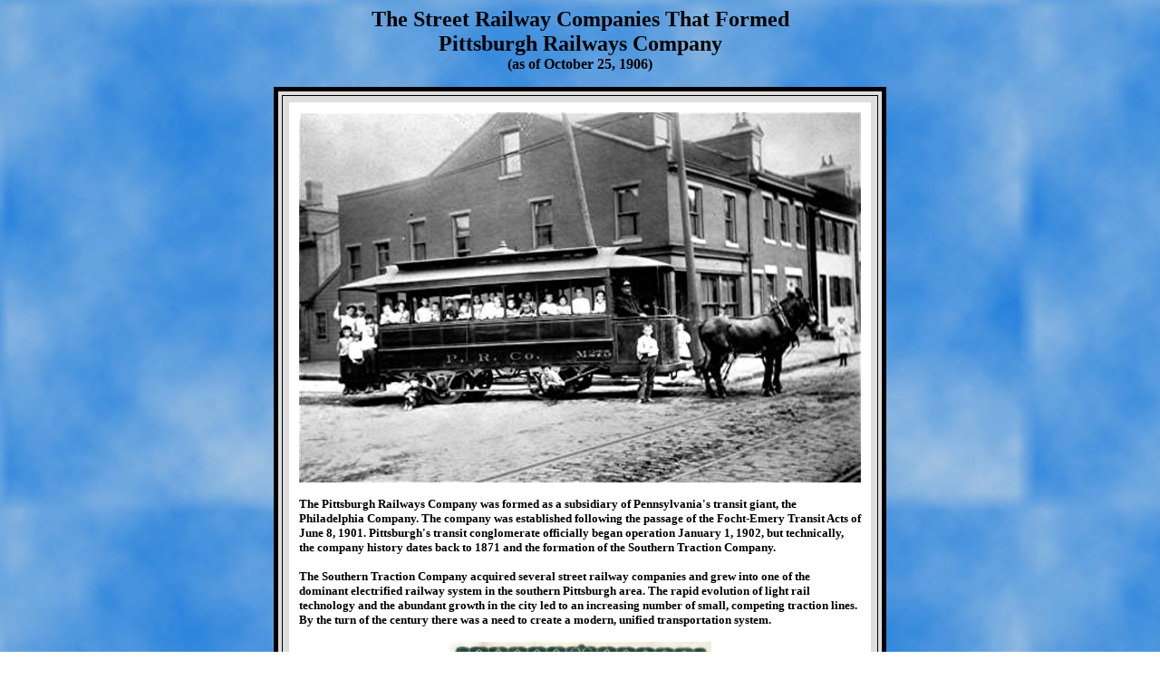

--- FILE ---
content_type: text/html
request_url: https://brooklineconnection.com/history/Trolleys/PRCTransitCompanies.html
body_size: 4636
content:
<HTML>
<HEAD>
<TITLE>Pittsburgh Railways Affiliated Companies as of October 1906</TITLE>
<!-- File Modified by PHP script 17-Jan-2020 14:02:49 -0500 -->
<LINK  HREF='http://www.brooklineconnection.com/history/CSS/brookline.css' REL='stylesheet' type='text/css'>
</HEAD>
<BODY TEXT="#000000" LINK="#0000ff" VLINK="#800080"
 BACKGROUND="../images/SKYBGRND.JPG">

<P ALIGN="CENTER"><FONT FACE="Comic Sans MS" SIZE=5><B>The Street Railway Companies
 That Formed<BR>
Pittsburgh Railways Company</B></FONT><BR>
<FONT FACE="Comic Sans MS" SIZE=3><B>(as of October 25, 1906)</B></FONT></P>

<P ALIGN="CENTER"><CENTER><TABLE BORDER=5 CELLSPACING=4
 BORDERCOLOR="#000000" BGCOLOR="#dddddd" CELLPADDING=7 WIDTH=655>
<TR><TD VALIGN="TOP">

<CENTER><TABLE BORDER=0 CELLSPACING=4 BGCOLOR="#ffffff" CELLPADDING=7 WIDTH=635>
<TR><TD VALIGN="TOP">

<P ALIGN="CENTER"><A HREF="images/Trolley83.JPG"><IMG SRC="images/Trolley83.JPG"
 alt="Horse-drawn trolley on Pittsburgh's South Side"
 BORDER=0 WIDTH=620 HEIGHT=409></A></P>

<P><FONT FACE="Comic Sans MS" SIZE=2><B>The Pittsburgh Railways Company was formed as
 a subsidiary of Pennsylvania's transit giant, the Philadelphia Company. The company
 was established following the passage of the Focht-Emery Transit Acts of June 8, 1901.
 Pittsburgh's transit conglomerate officially began operation January 1, 1902,
 but technically, the company history dates back to 1871 and the formation of the
 Southern Traction Company.</B></FONT></P>

<P><FONT FACE="Comic Sans MS" SIZE=2><B>The Southern Traction Company acquired several
 street railway companies and grew into one of the dominant electrified railway system
 in the southern Pittsburgh area. The rapid evolution of light rail technology and the
 abundant growth in the city led to an increasing number of small, competing traction
 lines. By the turn of the century there was a need to create a modern, unified
 transportation system.</B></FONT></P>

<P ALIGN="CENTER"><A HREF="images/Trolley32c.JPG"><IMG SRC="images/Trolley32c.JPG"
 alt="Rare Stock certificate - Pittsburgh and
Allegheny Valley Traction Company" BORDER=0 WIDTH=290 HEIGHT=191></A></P>

<P><FONT FACE="Comic Sans MS" SIZE=2><B>The Southern Traction Company acquired
 Pittsburgh Railways Company and, on December 31, 1901, adopted the name of the
 subsidiary company. The new entity consolidated the competing transit systems
 throughout the Pittsburgh and Allegheny region. Hundreds of established railways,
 and new chartered lines came together in a massive merger.</B></FONT></P>

<P><FONT FACE="Comic Sans MS" SIZE=2><B>This page shows the names of nearly 300
 separate transit companys that were owned or leased in the ever-increasing
 corporate entanglement that was the Pittsburgh Railways Company as of October
 25, 1906. A detailed account of these companies charters and specific routes
 can be found in the <A
 HREF="https://historicpittsburgh.org/collection/pittsburgh-railways-company-records?islandora_solr_search_navigation=0&f%5B0%5D=RELS_EXT_hasModel_uri_ms%3A%22info%5C%3Afedora%5C/islandora%5C%3AbookCModel%22"><FONT
 FACE="Comic Sans MS" SIZE=2><B>Pittsburgh Railways Company Books</B></FONT></A><FONT
 FACE="Comic Sans MS" SIZE=2><B>.</B></FONT></P>

<HR COLOR="#000000" SIZE=5">
<HR COLOR="#dddddd" SIZE=5">
<HR COLOR="#000000" SIZE=5">

<P ALIGN="CENTER"><FONT FACE="Comic Sans MS"
 SIZE=4><B>Southern Traction Company</B></FONT><BR>
<FONT FACE="Comic Sans MS"
 SIZE=1><B>(incorporated May 25, 1871)<BR>
(changed name to Pittsburgh Railways Company 12/31/01)</B></FONT></P>

<P><FONT FACE="Comic Sans MS" SIZE=2><B>
Allegheny and Pittsburgh Elevated Railway Company<BR>
Allegheny Valley Street Railway Company<BR>
Belt Line Elevated Railway Company<BR>
Bloomfield Elevated Railway Company<BR>
Brunet Island Connecting Railway Company<BR>
Butler Street Elevated Railway Company<BR>
California and West Side Street Railway Company<BR>
Castle Shannon Railway Company<BR>
Central Rapid Transit Company<BR>
Charleroi, Belle Vernon and Fayette City Street Railway Company<BR>
Charleroi and West Side Street Railway Company<BR>
Chartiers and Robinson Turnpike Road Company<BR>
Chestnut Street Elevated Railway Company<BR>
Duquesne Garden Company<BR>
East End Elevated Railway Company<BR>
Eastern Allegheny Elevated Railway Company<BR>
Forbes Street Elevated Railway Company<BR>
Fort Pitt Elevated Railway Company<BR>
Liberty Avenue Elevated Railway Company<BR>
Maple Creek Street Railway Company<BR>
Mingo Creek Street Railway Company<BR>
Monongahela City Street Railway Company<BR>
Mount Washington Electric Railway Company<BR>
Mount Washington Tunnel Company<BR>
Penn Avenue Elevated Railway Company<BR>
Pittsburgh and Charleroi Railway Company<BR>
Pittsburgh and Charleroi Street Railway Company<BR>
Pittsburgh Express Company<BR>
Pittsburgh Railways Company<BR>
Pittsburgh Tunnel Company<BR>
Pittsburgh and Washington Turnpike Company<BR>
Rosslyn Street Railway Company<BR>
Second Avenue Elevated Railway Company<BR>
Smithfield Street Elevated Railway Company<BR>
Smithfield and Tunnel Street Railway Company<BR>
Southern Traction Company<BR>
South Side Underground Railway Company<BR>
Swissvale Street Railway Company<BR>
Third Avenue Elevated Railway Company<BR>
Western Allegheny Elevated Railway Company<BR>
Western Street Railway Company<BR>
Whitehall Street Railway Company<BR>
Wilkinsburg Elevated Railway Company</B></FONT></P>

<P ALIGN="CENTER"><A NAME="loop"><FONT FACE="Comic Sans MS"
 SIZE=2><B>&lt;&gt;&lt;&gt;&lt;&gt;&lt;&gt; &lt;&gt;&lt;&gt;&lt;&gt;&lt;&gt;
 &lt;&gt;&lt;&gt;&lt;&gt;&lt;&gt; &lt;&gt;&lt;&gt;&lt;&gt;&lt;&gt;</B></FONT></A></P>

<P ALIGN="CENTER"><A HREF="images/Trolley32.JPG"><IMG SRC="images/Trolley32.JPG"
 alt="Rare Stock certificate - West End Traction Company"
 BORDER=0 WIDTH=290 HEIGHT=191></A></P>

<P><FONT FACE="Comic Sans MS" SIZE=3><B>
West End Traction Company</B></FONT></P>

<P><FONT FACE="Comic Sans MS" SIZE=2><B>
 - Carnegie Bridge Company<BR>
 - Carnegie, Heidelberg and Bridgeville Street Railway Company<BR>
 - Crafton and Chartiers Valley Traction Company<BR>
 - Coraopolis and Neville Island Bridge Company<BR>
 - McKees Rocks and Ingram Street Railway Company<BR>
 - McKees Rocks and Neville Island Street Railway Company<BR>
 - Pittsburgh, Neville Island and Coraopolis Street Railway Company<BR>
 - Pittsburgh, Crafton and Mansfield Street Railway Company<BR>
 - Pittsburgh, Banksville and Mt. Lebanon Street Railway Company<BR>
 - Pittsburgh and West End Passenger Railway Company<BR>
 - Pittsburgh and Temperanceville Railway Company<BR>
 - Pittsburgh and McKees Rocks Railway Company<BR>
 - Virginia Avenue Street Railway Company<BR>
 - West End, Mt. Washington and Banksville Street Railway Company</B></FONT></P>

<HR COLOR="#000000" SIZE=5">
<HR COLOR="#dddddd" SIZE=5">
<HR COLOR="#000000" SIZE=5">

<P ALIGN="CENTER"><A HREF="images/Trolley32a.JPG"><IMG SRC="images/Trolley32a.JPG"
 alt="Rare Stock certificate - Consolidated Traction Company"
 BORDER=0 WIDTH=290 HEIGHT=191></A></P>

<P ALIGN="CENTER"><FONT FACE="Comic Sans MS"
 SIZE=4><B>Consolidated Traction Company</B></FONT><BR>
<FONT FACE="Comic Sans MS"
 SIZE=1><B>(incorporated July 23, 1895)<BR>
(acquired by Pittsburgh Railways Company 06/08/01)</B></FONT></P>

<P><FONT FACE="Comic Sans MS" SIZE=3><B>
Pittsburgh Traction Company</B></FONT></P>

<P><FONT FACE="Comic Sans MS" SIZE=2><B>
 - Pittsburgh Oakland and East Liberty Passenger Railway Company<BR>
 - Pittsburgh and East Liberty Passenger Railway (*)<BR>
 - Central Transit Company<BR>
 - Bloomfield Street Railway Company<BR>
</B></FONT></P>

<P ALIGN="CENTER"><A HREF="images/CableFifth1890.JPG"><IMG
 SRC="images/CableFifth1890.JPG" BORDER=0 WIDTH=400 HEIGHT=451
 alt="Pittsburgh Traction Company."></A><BR>
<FONT FACE="Comic Sans MS" SIZE=1><B>A Pittsburgh Traction Company cable line
 loop, located at<BR>
Fifth and Liberty Avenues in 1890.</B></FONT></P>

<P ALIGN="CENTER"><A NAME="loop"><FONT FACE="Comic Sans MS"
 SIZE=2><B>&lt;&gt;&lt;&gt;&lt;&gt;&lt;&gt; &lt;&gt;&lt;&gt;&lt;&gt;&lt;&gt;
 &lt;&gt;&lt;&gt;&lt;&gt;&lt;&gt; &lt;&gt;&lt;&gt;&lt;&gt;&lt;&gt;</B></FONT></A></P>

<P><FONT FACE="Comic Sans MS" SIZE=3><B>
Duquesne Traction Company</B></FONT></P>

<P><FONT FACE="Comic Sans MS" SIZE=2><B>
 - Duquesne Street Railway Company<BR>
 - Larimer and Lincoln Street Railway Company<BR>
 - Wilkinsburg and East Liberty Street Railway Company<BR>
 - Larimer Street Railway Company<BR>
 - Craig Street Railway Company<BR>
 - Howe Street Railway Company<BR>
 - East End Street Railway Company<BR>
 - Boyd Street Railway Company<BR>
 - Market Street Railway Company<BR>
 - Peoples Street Railway Company<BR>
 - Highland Street Railway Company<BR>
 - Wilkinsburg Street Railway Company<BR>
 - Grant Street Railway Company<BR>
 - Bellfield Street Railway Company<BR>
</B></FONT></P>

<P ALIGN="CENTER"><A HREF="images/Trolley32d.JPG"><IMG SRC="images/Trolley32d.JPG"
 alt="Rare Stock certificate - Duquesne Traction Company"
 BORDER=0 WIDTH=290 HEIGHT=191></A></P>

<P ALIGN="CENTER"><A NAME="loop"><FONT FACE="Comic Sans MS"
 SIZE=2><B>&lt;&gt;&lt;&gt;&lt;&gt;&lt;&gt; &lt;&gt;&lt;&gt;&lt;&gt;&lt;&gt;
 &lt;&gt;&lt;&gt;&lt;&gt;&lt;&gt; &lt;&gt;&lt;&gt;&lt;&gt;&lt;&gt;</B></FONT></A></P>

<P><FONT FACE="Comic Sans MS" SIZE=3><B>
Central Traction Company</B></FONT></P>

<P><FONT FACE="Comic Sans MS" SIZE=2><B>
 - Central Passenger Railway<BR>
 - Pittsburgh and East Liberty Passenger Railway (*)<BR>
 - Transverse Passenger Railway Company (*)<BR>
</B></FONT></P>

<P ALIGN="CENTER"><A NAME="loop"><FONT FACE="Comic Sans MS"
 SIZE=2><B>&lt;&gt;&lt;&gt;&lt;&gt;&lt;&gt; &lt;&gt;&lt;&gt;&lt;&gt;&lt;&gt;
 &lt;&gt;&lt;&gt;&lt;&gt;&lt;&gt; &lt;&gt;&lt;&gt;&lt;&gt;&lt;&gt;</B></FONT></A></P>

<P><FONT FACE="Comic Sans MS" SIZE=3><B>
Fort Pitt Traction Company</B></FONT></P>

<P><FONT FACE="Comic Sans MS" SIZE=2><B>
 - Fort Pitt Street Passenger Railway Company<BR>
 - Gross Street Railway Company<BR>
 - Negley Street Railway Company<BR>
 - Highland Park Passenger Railway<BR>
 - Citizens Traction Company<BR>
 - Citizens Passenger Railway Company<BR>
 - Transverse Passenger Railway Company (*)<BR>
 - North Side Passenger Railway Company<BR>
 - Penn Street Railway Company<BR>
 - Highland Park and Butler Street Railway Company<BR>
 - Aspinwall Street Railway Company<BR>
 - Allegheny Traction Company<BR>
 - Millvale, Etna and Sharpsburg Street Railway Company</B></FONT></P>

<P ALIGN="CENTER"><A HREF="images/Trolley57.JPG"><IMG
 SRC="images/Trolley57.JPG" alt="Citizens Passenger Railway East Liberty"
 BORDER=0 WIDTH=285 HEIGHT=176></A> &nbsp; <A
 HREF="images/Trolley63.JPG"><IMG SRC="images/Trolley63.JPG"
 alt="Horse-Drawn Trolley - 1880s." BORDER=0 WIDTH=285 HEIGHT=176></A></P>

<P ALIGN="CENTER"><A NAME="loop"><FONT FACE="Comic Sans MS"
 SIZE=2><B>&lt;&gt;&lt;&gt;&lt;&gt;&lt;&gt; &lt;&gt;&lt;&gt;&lt;&gt;&lt;&gt;
 &lt;&gt;&lt;&gt;&lt;&gt;&lt;&gt; &lt;&gt;&lt;&gt;&lt;&gt;&lt;&gt;</B></FONT></A></P>

<P><FONT FACE="Comic Sans MS" SIZE=2><B>
Suburban Rapid Transit Street Railway Company</B></FONT></P>

<P><FONT FACE="Comic Sans MS" SIZE=2><B>
 - South Twenty-Second Street Railway Company</B></FONT></P>

<P ALIGN="CENTER"><A NAME="loop"><FONT FACE="Comic Sans MS"
 SIZE=2><B>&lt;&gt;&lt;&gt;&lt;&gt;&lt;&gt; &lt;&gt;&lt;&gt;&lt;&gt;&lt;&gt;
 &lt;&gt;&lt;&gt;&lt;&gt;&lt;&gt; &lt;&gt;&lt;&gt;&lt;&gt;&lt;&gt;</B></FONT></A></P>

<P><FONT FACE="Comic Sans MS" SIZE=3><B>
Monongahela Street Railway Company</B></FONT></P>

<P><FONT FACE="Comic Sans MS" SIZE=2><B>
 - Monongahela Street Railway Company<BR>
 - Braddock and North Homestead Street Railway Company<BR>
 - East Pittsburgh and Wilmerding Street Railway Company<BR>
 - Monongahela Boulevard Company<BR>
 - North Braddock Street Railway Company<BR>
 - Oakmont and Wilkinsburg Railway Company<BR>
 - Oakmont and Wilkinsburg Street Railway Company<BR>
 - Thompson's Run Bridge Company<BR>
 - Turtle Creek and Millerstown Street Railway Company</B></FONT></P>

<HR COLOR="#000000" SIZE=5">
<HR COLOR="#dddddd" SIZE=5">
<HR COLOR="#000000" SIZE=5">

<P ALIGN="CENTER"><A HREF="images/UnitedTraction.JPG"><IMG SRC="images/UnitedTraction.JPG"
 alt="Rare Stock certificate - United Traction Company"
 BORDER=0 WIDTH=290 HEIGHT=186></A></P>

<P ALIGN="CENTER"><FONT FACE="Comic Sans MS"
 SIZE=4><B>United Traction Company</B></FONT><BR>
<FONT FACE="Comic Sans MS"
 SIZE=1><B>(incorporated July 26, 1896)<BR>
(acquired by Pittsburgh Railways Company 06/08/01)</B></FONT></P>

<P><FONT FACE="Comic Sans MS" SIZE=3><B>
Pittsburgh and Birmingham Traction Company</B></FONT></P>

<P><FONT FACE="Comic Sans MS" SIZE=2><B>
 - Birmingham, Knoxville and Allentown Traction Company<BR>
 - Brownsville Avenue Street Railway Company<BR>
 - Mt. Oliver Incline Railway Company<BR>
 - Pittsburgh and Birmingham Passenger Railroad Company<BR>
 - Pittsburgh and Birmingham Traction Company<BR>
 - Pittsburgh and Hill Top Street Railway Company<BR>
 - Pittsburgh, Hill Top and Castle Shannon Street Railway Company<BR>
 - Pittsburgh Incline Plane Company (Knoxville Incline)<BR>
 - South Side Passenger Railroad Company<BR>
 - West Liberty Street Railway Company</B></FONT></P>

<P ALIGN="CENTER"><A NAME="loop"><FONT FACE="Comic Sans MS"
 SIZE=2><B>&lt;&gt;&lt;&gt;&lt;&gt;&lt;&gt; &lt;&gt;&lt;&gt;&lt;&gt;&lt;&gt;
 &lt;&gt;&lt;&gt;&lt;&gt;&lt;&gt; &lt;&gt;&lt;&gt;&lt;&gt;&lt;&gt;</B></FONT></A></P>

<P ALIGN="CENTER"><A HREF="images/Trolley32b.JPG"><IMG SRC="images/Trolley32b.JPG"
 alt="Rare Stock certificate - Pittsburgh,Allegheny and Manchester Traction Company"
 BORDER=0 WIDTH=290 HEIGHT=191></A></P>

<P><FONT FACE="Comic Sans MS" SIZE=2><B>
Ben Avon Bridge Company<BR>
Ben Avon Street Railway Company<BR>
Corey Avenue Street Railway Company<BR>
East McKeesport Street Railway Company<BR>
Federal Street and Pleasant Valley Passenger Railway Company<BR>
Glenwood and Dravosburg Electric Railway Company<BR>
Glenwood Highway Bridge Company<BR>
Homestead Street Railway Company<BR>
McKeesport and Reynoldton Passenger Railway Company<BR>
North End Passenger Railway Company<BR>
North Side Traction Company<BR>
Pittsburgh, Allegheny and Manchester Passenger Railway Company<BR>
Pittsburgh, Allegheny and Manchester Traction Company<BR>
Pittsburgh Southern Street Railway Company<BR>
Pittsburgh Union Passenger Railway Company<BR>
Second Avenue Passenger Railway Company<BR>
Second Avenue Traction Company<BR>
The Second Avenue Traction Company<BR>
Turtle Creek Valley Electric Railway Company<BR>
United Traction Company of Pittsburgh</B></FONT></P>

<HR COLOR="#000000" SIZE=5">
<HR COLOR="#dddddd" SIZE=5">
<HR COLOR="#000000" SIZE=5">

<P ALIGN="CENTER"><A HREF="images/PRC.JPG"><IMG SRC="images/PRC.JPG"
 alt="Pittsburgh Railways Company" BORDER=0 WIDTH=150 HEIGHT=106></A></P>

<P ALIGN="CENTER"><FONT FACE="Comic Sans MS"
 SIZE=4><B>Pittsburgh Railways Company</B></FONT><BR>
<FONT FACE="Comic Sans MS"
 SIZE=2><B>(acquisitions as of October 1, 1901)</B></FONT></P>

<P><FONT FACE="Comic Sans MS" SIZE=2><B>
Allegheny Hilltop Street Railway Company<BR>
Aspinwall and Springdale Street Railway Company<BR>
Bates Street Railway Company<BR>
Beatty Street and Highland Park Street Railway Company<BR>
Ben Avon and Emsworth Street Railway Company<BR>
Benton Avenue Street Railway Company<BR>
Brereton Avenue Street Railway Company<BR>
Carson Street Railway Company<BR>
Cedar Avenue Street Railway Company<BR>
City View Street Railway Company<BR>
Duquesne Heights Street Railway Company<BR>
East End Connecting Street Railway Company<BR>
Eastern Rapid Transit Street Railway Company<BR>
East Street and Evergreen Street Railway Company<BR>
Grant and Liberty Street Railway Company<BR>
Howard and East Street Railway Company<BR>
Main and Mifflin Street Railway Company<BR>
McKees Rocks and Allegheny Street Railway Company<BR>
Morningside Street Railway Company<BR>
Mt. Washington Street Railway Company<BR>
North Side and South Side Street Railway Company<BR>
Pittsburgh and Knoxville Street Railway Company<BR>
Pittsburgh and Washington Street Railway Company<BR>
Ridge Avenue and Chartiers Street Railway Company<BR>
Ruth Street Railway Company<BR>
Stanton Avenue Street Railway Company<BR>
Superior Avenue and Shady Avenue Street Railway Company<BR>
White Hall Street Railway Company</B></FONT></P>

<P ALIGN="CENTER"><A NAME="loop"><FONT FACE="Comic Sans MS"
 SIZE=2><B>&lt;&gt;&lt;&gt;&lt;&gt;&lt;&gt; &lt;&gt;&lt;&gt;&lt;&gt;&lt;&gt;
 &lt;&gt;&lt;&gt;&lt;&gt;&lt;&gt; &lt;&gt;&lt;&gt;&lt;&gt;&lt;&gt;</B></FONT></A></P>

<P ALIGN="CENTER"><FONT FACE="Comic Sans MS"
 SIZE=4><B>Pittsburgh Railways Company</B></FONT><BR>
<FONT FACE="Comic Sans MS"
 SIZE=2><B>(acquisitions as of October 1, 1903)</B></FONT></P>

<P><FONT FACE="Comic Sans MS" SIZE=2><B>
Allegheny and Perrysville Street Railway Company<BR>
Allegheny and Westmoreland Street Railway Company<BR>
Atlantic Street Railway Company<BR>
Avalon and Glenfield Street Railway Company<BR>
Baldwin Street Railway Company<BR>
Bank and Broad Street Railway Company<BR>
Bankers Street Railway Company<BR>
Bellevue and Perrysville Street Railway Company<BR>
Ben Avon and Baden Street Railway Company<BR>
Butler County Street Railway Company<BR>
Carnegie and McDonald Street Railway Company<BR>
Connoquessing Street Railway Company<BR>
Coraopolis and Aliquippa Street Railway Company<BR>
Coraopolis and McKees Rocks Street Railway Company<BR>
Coraopolis and Monaca Street Railway Company<BR>
Duquesne and Mifflin Street Railway Company<BR>
East Bank Street Railway Company<BR>
Elizabeth and Donora Street Railway Company<BR>
Elizabeth and Monongahela Street Railway Company<BR>
Ferry Street Railway Company<BR>
Hall Park Street Railway Company<BR>
Harmony Street Railway Company<BR>
Homestead and Mifflin Street Railway Company<BR>
Iron City Street Railway Company<BR>
Kilbuck Street Railway Company<BR>
Leechburg, Freeport and Tarentum Street Railway Company<BR>
Leet Township Street Railway Company<BR>
McKeesport Street Railway Company<BR>
McKeesport and Suburban Street Railway Company<BR>
Monaca, Aliquippa and Coraopolis Street Railway Company<BR>
Monongahela City and Clairton Street Railway Company<BR>
Munhall and Mifflin Street Railway Company<BR>
Muncipal Street Railway Company<BR>
New Grant Street Railway Company<BR>
New Terminal Street Railway Company<BR>
Pine Creek Street Railway Company<BR>
Pittsburgh, Carnegie and McDonald Street Railway Company<BR>
Pittsburgh and Clairton Street Railway Company<BR>
Pittsburgh, McKeesport and Greensburg Railway Company<BR>
Pittsburgh Rapid Transit Street Railway Company<BR>
Rosslyn Street Railway Company<BR>
Seventh Avenue Street Railway Company<BR>
Sewickley Street Railway Company<BR>
Sewickley and Leetsdale Street Railway Company<BR>
Sewickley and Osborne Street Railway Company<BR>
Springdale Street Railway Company<BR>
Spruce Run Street Railway Company<BR>
Squirrel Hill and Wilkinsburg Street Railway Company<BR>
Turtle Creek Valley Street Railway Company<BR>
Twin Creeks Valley Street Railway Company<BR>
Union Street Railway Company<BR>
Webster Avenue Street Railway Company<BR>
Wilkins Electric Street Railway Company<BR>
Wilkinsburg, Turtle Creek and East Pittsburgh Street Railway Company</B></FONT></P>

<P ALIGN="CENTER"><A NAME="loop"><FONT FACE="Comic Sans MS"
 SIZE=2><B>&lt;&gt;&lt;&gt;&lt;&gt;&lt;&gt; &lt;&gt;&lt;&gt;&lt;&gt;&lt;&gt;
 &lt;&gt;&lt;&gt;&lt;&gt;&lt;&gt; &lt;&gt;&lt;&gt;&lt;&gt;&lt;&gt;</B></FONT></A></P>

<P ALIGN="CENTER"><FONT FACE="Comic Sans MS"
 SIZE=4><B>Pittsburgh Railways Company</B></FONT><BR>
<FONT FACE="Comic Sans MS"
 SIZE=2><B>(acquisitions as of October 25, 1906)</B></FONT></P>

<P><FONT FACE="Comic Sans MS" SIZE=2><B>
The Elizabeth Street Railway Company<BR>
Borough Street Railway Company<BR>
Douglass and Donora Street Railway Company<BR>
Wilkins and Braddock Street Railway Company<BR>
Leetsdale Borough Street Railway Company<BR>
Broadway Street Railway Company<BR>
Clairton Street Railway Company<BR>
The Carnegie, McDonald and Cannonsburg Street Railway Company<BR>
Allegheny, Evergreen and Millvale Street Railway Company<BR>
Monongahela City and Daggs Ferry Street Railway Company<BR>
The Morningside Electric Street Railway Company<BR>
O'Hara Street Railway Company<BR>
Harmer Street Railway Company<BR>
Tarentum and Brackenridge Street Railway Company<BR>
West Elizabeth Street Railway Company<BR>
Marshall Avenue Street Railway Company<BR>
Bridgeville Street Railway Company<BR>
Watson Street Railway Company<BR>
Dravosburg and Jefferson Street Railway Company<BR>
Murray Avenue Street Railway Company<BR>
West Etna Street Railway Company<BR>
Library and West Liberty Street Railway Company <BR>
South End Connecting Street Railway Company<BR>
Nobles Lane Street Railway Company<BR>
Pittsburgh and Butler Street Railway Company<BR><BR>

<CENTER><A HREF="images/BPSR.JPG"><IMG
 SRC="images/BPSR.JPG" alt="Pittsburgh and Butler Street Railway"
 BORDER=0 WIDTH=200 HEIGHT=140></A></CENTER><BR><BR>

West Liberty and Suburban Street Railway Company (39-Brookline)<BR>
Pittsburgh and Harmony Street Railway Company<BR>
Duquesne and Lincoln Place Street Railway Company<BR>
Rennerdale and Oakdale Street Railway Company<BR>
Oakdale and McDonald Street Railway Company<BR>
Carnegie and Rennerdale Street Railway Company<BR>
Bon-Air Street Railway Company<BR>
Ambridge, Sewickly and Osborne Street Railway Company<BR>
Ambridge, Leetsdale and Edgeworth Street Railway Company<BR>
Ambridge, Glenfield and Dixmont Street Railway Company<BR>
Ambridge, Haysville and Glenfield Street Railway Company<BR>
Ambridge, Edgeworth and Sewickley Street Railway Company<BR>
Ambridge, Dixmont and Emsworth Street Railway Company<BR>
Ambridge, Osborne and Haysville Street Railway Company<BR>
Peter's Creek Street Railway Company<BR>
The Glassport Street Railway Company<BR>
The Port Vue Street Railway Company<BR>
Electric Avenue Street Railway Company<BR>
Penn and Franklin Street Railway Company<BR>
Collins Avenue Street Railway Company<BR>
Boquet and Joncaire Street Railway Company<BR>
Atlantic and Baum Street Railway Company<BR>
Melwood Avenue Street Railway Company<BR>
Southern Valley Street Railway Company<BR>
Dravosburg Heights Street Railway Company<BR>
Wall Railways Company<BR>
Thornhill Street Railway Company<BR>
Mawhinney Street Railway Company<BR>
St. Clair and Sodom Street Railway Company<BR>
Bethel Street Railway Company<BR>
Mt. Bethel Street Railway Company<BR>
Rebecca Street Railway Company<BR>
Lawrenceville Street Railway Company<BR>
Coral Street Railway Company<BR>
Frankstown Avenue Street Railway Company<BR>
Glenwood Avenue Street Railway Company<BR>
Greenwood Street Railway Company<BR>
Haights Street Railway Company<BR>
Hale Street Railway Company<BR>
Halket Street Railway Company<BR>
Harriett Street Railway Company<BR>
Johnstown Avenue Street Railway Company<BR>
Portland Street Railway Company<BR>
Sylvan Avenue Street Railway Company<BR>
Winebiddle Street Railway Company</B></FONT></P>

<P ALIGN="CENTER"><A HREF="images/Trolley62.JPG"><IMG
 SRC="images/Trolley62.JPG" alt="Citizens Traction Company Cable Car - 1889"
 BORDER=0 WIDTH=285 HEIGHT=194></A> &nbsp;<A HREF="images/Trolley69.JPG"><IMG
 SRC="images/Trolley69.JPG" alt="Citizens Traction Company Cable Car - 1889"
 BORDER=0 WIDTH=285 HEIGHT=194></A></TD>
</B></FONT></TD>
</TR></TABLE></CENTER></TD>
</TR></TABLE></CENTER></P>

<P ALIGN="CENTER"><A HREF="Trolleys.html"><FONT
 FACE="Comic Sans MS"><B>&lt;Trolleys in
 Brookline&gt;</B></FONT></A> <B>&lt;&gt;</B> <A
 HREF="../../index.html"><FONT
 FACE="Comic Sans MS"><B>&lt;Brookline History&gt;</B></FONT></A></P>

</BODY>
</HTML>